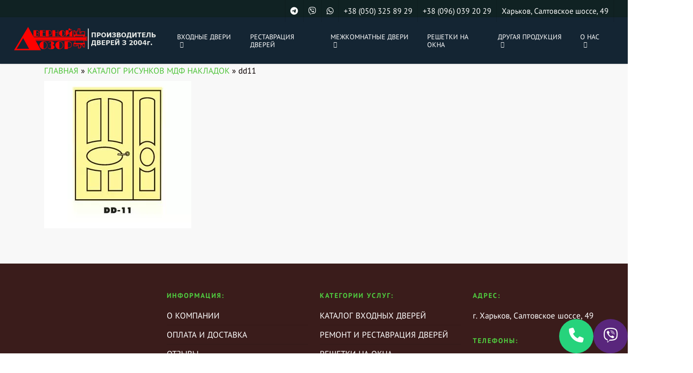

--- FILE ---
content_type: text/html; charset=UTF-8
request_url: https://dvernoy-dozor.com.ua/katalog-risunkov-mdf-nakladok/dd11/
body_size: 13297
content:
<!doctype html>
<html lang="ru-RU" class="no-js">
<head>
	<meta charset="UTF-8">
	<meta name="viewport" content="width=device-width, initial-scale=1, maximum-scale=1, user-scalable=0" /><link rel="shortcut icon" href="https://dvernoy-dozor.com.ua/wp-content/uploads/2018/06/favicon-1.ico" />			<style>								
					form#stickyelements-form input::-moz-placeholder{
						color: #4F4F4F;
					} 
					form#stickyelements-form input::-ms-input-placeholder{
						color: #4F4F4F					} 
					form#stickyelements-form input::-webkit-input-placeholder{
						color: #4F4F4F					}
					form#stickyelements-form input::placeholder{
						color: #4F4F4F					}
					form#stickyelements-form textarea::placeholder {
						color: #4F4F4F					}
					form#stickyelements-form textarea::-moz-placeholder {
						color: #4F4F4F					}
			</style>	
			<meta name='robots' content='index, follow, max-image-preview:large, max-snippet:-1, max-video-preview:-1' />

	<!-- This site is optimized with the Yoast SEO plugin v21.7 - https://yoast.com/wordpress/plugins/seo/ -->
	<title>dd11 - Дверной Дозор - Входные металлические двери Харьков</title>
	<link rel="canonical" href="https://dvernoy-dozor.com.ua/katalog-risunkov-mdf-nakladok/dd11/" />
	<meta property="og:locale" content="ru_RU" />
	<meta property="og:type" content="article" />
	<meta property="og:title" content="dd11 - Дверной Дозор - Входные металлические двери Харьков" />
	<meta property="og:url" content="https://dvernoy-dozor.com.ua/katalog-risunkov-mdf-nakladok/dd11/" />
	<meta property="og:site_name" content="Дверной Дозор - Входные металлические двери Харьков" />
	<meta property="article:modified_time" content="2017-02-19T12:44:43+00:00" />
	<meta property="og:image" content="https://dvernoy-dozor.com.ua/katalog-risunkov-mdf-nakladok/dd11" />
	<meta property="og:image:width" content="300" />
	<meta property="og:image:height" content="300" />
	<meta property="og:image:type" content="image/jpeg" />
	<meta name="twitter:card" content="summary_large_image" />
	<script type="application/ld+json" class="yoast-schema-graph">{"@context":"https://schema.org","@graph":[{"@type":"WebPage","@id":"https://dvernoy-dozor.com.ua/katalog-risunkov-mdf-nakladok/dd11/","url":"https://dvernoy-dozor.com.ua/katalog-risunkov-mdf-nakladok/dd11/","name":"dd11 - Дверной Дозор - Входные металлические двери Харьков","isPartOf":{"@id":"https://dvernoy-dozor.com.ua/#website"},"primaryImageOfPage":{"@id":"https://dvernoy-dozor.com.ua/katalog-risunkov-mdf-nakladok/dd11/#primaryimage"},"image":{"@id":"https://dvernoy-dozor.com.ua/katalog-risunkov-mdf-nakladok/dd11/#primaryimage"},"thumbnailUrl":"https://dvernoy-dozor.com.ua/wp-content/webpc-passthru.php?src=https://dvernoy-dozor.com.ua/wp-content/uploads/2017/02/dd11.jpg&amp;nocache=1","datePublished":"2017-02-19T12:44:37+00:00","dateModified":"2017-02-19T12:44:43+00:00","breadcrumb":{"@id":"https://dvernoy-dozor.com.ua/katalog-risunkov-mdf-nakladok/dd11/#breadcrumb"},"inLanguage":"ru-RU","potentialAction":[{"@type":"ReadAction","target":["https://dvernoy-dozor.com.ua/katalog-risunkov-mdf-nakladok/dd11/"]}]},{"@type":"ImageObject","inLanguage":"ru-RU","@id":"https://dvernoy-dozor.com.ua/katalog-risunkov-mdf-nakladok/dd11/#primaryimage","url":"https://dvernoy-dozor.com.ua/wp-content/webpc-passthru.php?src=https://dvernoy-dozor.com.ua/wp-content/uploads/2017/02/dd11.jpg&amp;nocache=1","contentUrl":"https://dvernoy-dozor.com.ua/wp-content/webpc-passthru.php?src=https://dvernoy-dozor.com.ua/wp-content/uploads/2017/02/dd11.jpg&amp;nocache=1","width":300,"height":300,"caption":"mdf-nаkladki_76"},{"@type":"BreadcrumbList","@id":"https://dvernoy-dozor.com.ua/katalog-risunkov-mdf-nakladok/dd11/#breadcrumb","itemListElement":[{"@type":"ListItem","position":1,"name":"ГЛАВНАЯ","item":"https://dvernoy-dozor.com.ua/"},{"@type":"ListItem","position":2,"name":"КАТАЛОГ РИСУНКОВ МДФ НАКЛАДОК","item":"https://dvernoy-dozor.com.ua/katalog-risunkov-mdf-nakladok/"},{"@type":"ListItem","position":3,"name":"dd11"}]},{"@type":"WebSite","@id":"https://dvernoy-dozor.com.ua/#website","url":"https://dvernoy-dozor.com.ua/","name":"Дверной Дозор - Входные металлические двери Харьков","description":"Производитель с 2004 года металлических входных дверей и межкомнатных МДФ дверей с установкой &quot;под ключ&quot;: двери для квартир, частных домов, подъездов, тамбуров. Вызов замерщика и доставка по Харькову - БЕСПЛАТНО! Реставрация металлических дверей: замена замков, панели МДФ, сварочные работы. Изготовление декоративных фальшкоробов для дверей из МДФ. Производство легких металлоконструкций: решетки на окна, ставни, заборы, ограждения, гаражные ворота, кованные калитки, мангалы, скамейки, лестницы,навесы  и др. Окна Veka .  ЦЕНА Производителя! Приглашаем Дилеров для совместной работы. Имеем свои производственные цеха.","potentialAction":[{"@type":"SearchAction","target":{"@type":"EntryPoint","urlTemplate":"https://dvernoy-dozor.com.ua/?s={search_term_string}"},"query-input":"required name=search_term_string"}],"inLanguage":"ru-RU"}]}</script>
	<!-- / Yoast SEO plugin. -->


<link rel='dns-prefetch' href='//fonts.googleapis.com' />
<link rel='dns-prefetch' href='//use.fontawesome.com' />
<link rel="alternate" type="application/rss+xml" title="Дверной Дозор - Входные металлические двери Харьков &raquo; Лента" href="https://dvernoy-dozor.com.ua/feed/" />
<link rel="alternate" type="application/rss+xml" title="Дверной Дозор - Входные металлические двери Харьков &raquo; Лента комментариев" href="https://dvernoy-dozor.com.ua/comments/feed/" />
<link rel="alternate" type="application/rss+xml" title="Дверной Дозор - Входные металлические двери Харьков &raquo; Лента комментариев к &laquo;dd11&raquo;" href="https://dvernoy-dozor.com.ua/katalog-risunkov-mdf-nakladok/dd11/feed/" />
<link rel="preload" href="https://use.fontawesome.com/releases/v6.4.2/css/all.css" as="style" media="all" onload="this.onload=null;this.rel='stylesheet'">
<link rel="stylesheet" href="https://use.fontawesome.com/releases/v6.4.2/css/all.css" media="all">
<noscript><link rel="stylesheet" href="https://use.fontawesome.com/releases/v6.4.2/css/all.css" media="all"></noscript>
<!--[if IE]><link rel="stylesheet" href="https://use.fontawesome.com/releases/v6.4.2/css/all.css" media="all"><![endif]-->
<link rel="preload" href="https://dvernoy-dozor.com.ua/wp-content/plugins/mystickyelements/css/font-awesome.min.css" as="style" media="all" onload="this.onload=null;this.rel='stylesheet'">
<link rel="stylesheet" href="https://dvernoy-dozor.com.ua/wp-content/plugins/mystickyelements/css/font-awesome.min.css" media="all">
<noscript><link rel="stylesheet" href="https://dvernoy-dozor.com.ua/wp-content/plugins/mystickyelements/css/font-awesome.min.css" media="all"></noscript>
<!--[if IE]><link rel="stylesheet" href="https://dvernoy-dozor.com.ua/wp-content/plugins/mystickyelements/css/font-awesome.min.css" media="all"><![endif]-->
<link rel="preload" href="https://use.fontawesome.com/releases/v6.4.2/css/v4-shims.css" as="style" media="all" onload="this.onload=null;this.rel='stylesheet'">
<link rel="stylesheet" href="https://use.fontawesome.com/releases/v6.4.2/css/v4-shims.css" media="all">
<noscript><link rel="stylesheet" href="https://use.fontawesome.com/releases/v6.4.2/css/v4-shims.css" media="all"></noscript>
<!--[if IE]><link rel="stylesheet" href="https://use.fontawesome.com/releases/v6.4.2/css/v4-shims.css" media="all"><![endif]-->
<style id='classic-theme-styles-inline-css' type='text/css'>
/*! This file is auto-generated */
.wp-block-button__link{color:#fff;background-color:#32373c;border-radius:9999px;box-shadow:none;text-decoration:none;padding:calc(.667em + 2px) calc(1.333em + 2px);font-size:1.125em}.wp-block-file__button{background:#32373c;color:#fff;text-decoration:none}
</style>
<style id='global-styles-inline-css' type='text/css'>
body{--wp--preset--color--black: #000000;--wp--preset--color--cyan-bluish-gray: #abb8c3;--wp--preset--color--white: #ffffff;--wp--preset--color--pale-pink: #f78da7;--wp--preset--color--vivid-red: #cf2e2e;--wp--preset--color--luminous-vivid-orange: #ff6900;--wp--preset--color--luminous-vivid-amber: #fcb900;--wp--preset--color--light-green-cyan: #7bdcb5;--wp--preset--color--vivid-green-cyan: #00d084;--wp--preset--color--pale-cyan-blue: #8ed1fc;--wp--preset--color--vivid-cyan-blue: #0693e3;--wp--preset--color--vivid-purple: #9b51e0;--wp--preset--gradient--vivid-cyan-blue-to-vivid-purple: linear-gradient(135deg,rgba(6,147,227,1) 0%,rgb(155,81,224) 100%);--wp--preset--gradient--light-green-cyan-to-vivid-green-cyan: linear-gradient(135deg,rgb(122,220,180) 0%,rgb(0,208,130) 100%);--wp--preset--gradient--luminous-vivid-amber-to-luminous-vivid-orange: linear-gradient(135deg,rgba(252,185,0,1) 0%,rgba(255,105,0,1) 100%);--wp--preset--gradient--luminous-vivid-orange-to-vivid-red: linear-gradient(135deg,rgba(255,105,0,1) 0%,rgb(207,46,46) 100%);--wp--preset--gradient--very-light-gray-to-cyan-bluish-gray: linear-gradient(135deg,rgb(238,238,238) 0%,rgb(169,184,195) 100%);--wp--preset--gradient--cool-to-warm-spectrum: linear-gradient(135deg,rgb(74,234,220) 0%,rgb(151,120,209) 20%,rgb(207,42,186) 40%,rgb(238,44,130) 60%,rgb(251,105,98) 80%,rgb(254,248,76) 100%);--wp--preset--gradient--blush-light-purple: linear-gradient(135deg,rgb(255,206,236) 0%,rgb(152,150,240) 100%);--wp--preset--gradient--blush-bordeaux: linear-gradient(135deg,rgb(254,205,165) 0%,rgb(254,45,45) 50%,rgb(107,0,62) 100%);--wp--preset--gradient--luminous-dusk: linear-gradient(135deg,rgb(255,203,112) 0%,rgb(199,81,192) 50%,rgb(65,88,208) 100%);--wp--preset--gradient--pale-ocean: linear-gradient(135deg,rgb(255,245,203) 0%,rgb(182,227,212) 50%,rgb(51,167,181) 100%);--wp--preset--gradient--electric-grass: linear-gradient(135deg,rgb(202,248,128) 0%,rgb(113,206,126) 100%);--wp--preset--gradient--midnight: linear-gradient(135deg,rgb(2,3,129) 0%,rgb(40,116,252) 100%);--wp--preset--font-size--small: 13px;--wp--preset--font-size--medium: 20px;--wp--preset--font-size--large: 36px;--wp--preset--font-size--x-large: 42px;--wp--preset--spacing--20: 0.44rem;--wp--preset--spacing--30: 0.67rem;--wp--preset--spacing--40: 1rem;--wp--preset--spacing--50: 1.5rem;--wp--preset--spacing--60: 2.25rem;--wp--preset--spacing--70: 3.38rem;--wp--preset--spacing--80: 5.06rem;--wp--preset--shadow--natural: 6px 6px 9px rgba(0, 0, 0, 0.2);--wp--preset--shadow--deep: 12px 12px 50px rgba(0, 0, 0, 0.4);--wp--preset--shadow--sharp: 6px 6px 0px rgba(0, 0, 0, 0.2);--wp--preset--shadow--outlined: 6px 6px 0px -3px rgba(255, 255, 255, 1), 6px 6px rgba(0, 0, 0, 1);--wp--preset--shadow--crisp: 6px 6px 0px rgba(0, 0, 0, 1);}:where(.is-layout-flex){gap: 0.5em;}:where(.is-layout-grid){gap: 0.5em;}body .is-layout-flow > .alignleft{float: left;margin-inline-start: 0;margin-inline-end: 2em;}body .is-layout-flow > .alignright{float: right;margin-inline-start: 2em;margin-inline-end: 0;}body .is-layout-flow > .aligncenter{margin-left: auto !important;margin-right: auto !important;}body .is-layout-constrained > .alignleft{float: left;margin-inline-start: 0;margin-inline-end: 2em;}body .is-layout-constrained > .alignright{float: right;margin-inline-start: 2em;margin-inline-end: 0;}body .is-layout-constrained > .aligncenter{margin-left: auto !important;margin-right: auto !important;}body .is-layout-constrained > :where(:not(.alignleft):not(.alignright):not(.alignfull)){max-width: var(--wp--style--global--content-size);margin-left: auto !important;margin-right: auto !important;}body .is-layout-constrained > .alignwide{max-width: var(--wp--style--global--wide-size);}body .is-layout-flex{display: flex;}body .is-layout-flex{flex-wrap: wrap;align-items: center;}body .is-layout-flex > *{margin: 0;}body .is-layout-grid{display: grid;}body .is-layout-grid > *{margin: 0;}:where(.wp-block-columns.is-layout-flex){gap: 2em;}:where(.wp-block-columns.is-layout-grid){gap: 2em;}:where(.wp-block-post-template.is-layout-flex){gap: 1.25em;}:where(.wp-block-post-template.is-layout-grid){gap: 1.25em;}.has-black-color{color: var(--wp--preset--color--black) !important;}.has-cyan-bluish-gray-color{color: var(--wp--preset--color--cyan-bluish-gray) !important;}.has-white-color{color: var(--wp--preset--color--white) !important;}.has-pale-pink-color{color: var(--wp--preset--color--pale-pink) !important;}.has-vivid-red-color{color: var(--wp--preset--color--vivid-red) !important;}.has-luminous-vivid-orange-color{color: var(--wp--preset--color--luminous-vivid-orange) !important;}.has-luminous-vivid-amber-color{color: var(--wp--preset--color--luminous-vivid-amber) !important;}.has-light-green-cyan-color{color: var(--wp--preset--color--light-green-cyan) !important;}.has-vivid-green-cyan-color{color: var(--wp--preset--color--vivid-green-cyan) !important;}.has-pale-cyan-blue-color{color: var(--wp--preset--color--pale-cyan-blue) !important;}.has-vivid-cyan-blue-color{color: var(--wp--preset--color--vivid-cyan-blue) !important;}.has-vivid-purple-color{color: var(--wp--preset--color--vivid-purple) !important;}.has-black-background-color{background-color: var(--wp--preset--color--black) !important;}.has-cyan-bluish-gray-background-color{background-color: var(--wp--preset--color--cyan-bluish-gray) !important;}.has-white-background-color{background-color: var(--wp--preset--color--white) !important;}.has-pale-pink-background-color{background-color: var(--wp--preset--color--pale-pink) !important;}.has-vivid-red-background-color{background-color: var(--wp--preset--color--vivid-red) !important;}.has-luminous-vivid-orange-background-color{background-color: var(--wp--preset--color--luminous-vivid-orange) !important;}.has-luminous-vivid-amber-background-color{background-color: var(--wp--preset--color--luminous-vivid-amber) !important;}.has-light-green-cyan-background-color{background-color: var(--wp--preset--color--light-green-cyan) !important;}.has-vivid-green-cyan-background-color{background-color: var(--wp--preset--color--vivid-green-cyan) !important;}.has-pale-cyan-blue-background-color{background-color: var(--wp--preset--color--pale-cyan-blue) !important;}.has-vivid-cyan-blue-background-color{background-color: var(--wp--preset--color--vivid-cyan-blue) !important;}.has-vivid-purple-background-color{background-color: var(--wp--preset--color--vivid-purple) !important;}.has-black-border-color{border-color: var(--wp--preset--color--black) !important;}.has-cyan-bluish-gray-border-color{border-color: var(--wp--preset--color--cyan-bluish-gray) !important;}.has-white-border-color{border-color: var(--wp--preset--color--white) !important;}.has-pale-pink-border-color{border-color: var(--wp--preset--color--pale-pink) !important;}.has-vivid-red-border-color{border-color: var(--wp--preset--color--vivid-red) !important;}.has-luminous-vivid-orange-border-color{border-color: var(--wp--preset--color--luminous-vivid-orange) !important;}.has-luminous-vivid-amber-border-color{border-color: var(--wp--preset--color--luminous-vivid-amber) !important;}.has-light-green-cyan-border-color{border-color: var(--wp--preset--color--light-green-cyan) !important;}.has-vivid-green-cyan-border-color{border-color: var(--wp--preset--color--vivid-green-cyan) !important;}.has-pale-cyan-blue-border-color{border-color: var(--wp--preset--color--pale-cyan-blue) !important;}.has-vivid-cyan-blue-border-color{border-color: var(--wp--preset--color--vivid-cyan-blue) !important;}.has-vivid-purple-border-color{border-color: var(--wp--preset--color--vivid-purple) !important;}.has-vivid-cyan-blue-to-vivid-purple-gradient-background{background: var(--wp--preset--gradient--vivid-cyan-blue-to-vivid-purple) !important;}.has-light-green-cyan-to-vivid-green-cyan-gradient-background{background: var(--wp--preset--gradient--light-green-cyan-to-vivid-green-cyan) !important;}.has-luminous-vivid-amber-to-luminous-vivid-orange-gradient-background{background: var(--wp--preset--gradient--luminous-vivid-amber-to-luminous-vivid-orange) !important;}.has-luminous-vivid-orange-to-vivid-red-gradient-background{background: var(--wp--preset--gradient--luminous-vivid-orange-to-vivid-red) !important;}.has-very-light-gray-to-cyan-bluish-gray-gradient-background{background: var(--wp--preset--gradient--very-light-gray-to-cyan-bluish-gray) !important;}.has-cool-to-warm-spectrum-gradient-background{background: var(--wp--preset--gradient--cool-to-warm-spectrum) !important;}.has-blush-light-purple-gradient-background{background: var(--wp--preset--gradient--blush-light-purple) !important;}.has-blush-bordeaux-gradient-background{background: var(--wp--preset--gradient--blush-bordeaux) !important;}.has-luminous-dusk-gradient-background{background: var(--wp--preset--gradient--luminous-dusk) !important;}.has-pale-ocean-gradient-background{background: var(--wp--preset--gradient--pale-ocean) !important;}.has-electric-grass-gradient-background{background: var(--wp--preset--gradient--electric-grass) !important;}.has-midnight-gradient-background{background: var(--wp--preset--gradient--midnight) !important;}.has-small-font-size{font-size: var(--wp--preset--font-size--small) !important;}.has-medium-font-size{font-size: var(--wp--preset--font-size--medium) !important;}.has-large-font-size{font-size: var(--wp--preset--font-size--large) !important;}.has-x-large-font-size{font-size: var(--wp--preset--font-size--x-large) !important;}
.wp-block-navigation a:where(:not(.wp-element-button)){color: inherit;}
:where(.wp-block-post-template.is-layout-flex){gap: 1.25em;}:where(.wp-block-post-template.is-layout-grid){gap: 1.25em;}
:where(.wp-block-columns.is-layout-flex){gap: 2em;}:where(.wp-block-columns.is-layout-grid){gap: 2em;}
.wp-block-pullquote{font-size: 1.5em;line-height: 1.6;}
</style>
<link rel='stylesheet' id='wpo_min-header-0-css' href='https://dvernoy-dozor.com.ua/wp-content/cache/wpo-minify/1703572758/assets/wpo-minify-header-1451c784.min.css' type='text/css' media='all' />
<script type="text/javascript" id="wpo_min-header-0-js-extra">
/* <![CDATA[ */
var ajaxurl = "https:\/\/dvernoy-dozor.com.ua\/wp-admin\/admin-ajax.php";
/* ]]> */
</script>
<script type="text/javascript" src="https://dvernoy-dozor.com.ua/wp-content/cache/wpo-minify/1703572758/assets/wpo-minify-header-jquery-core3.7.1.min.js" id="wpo_min-header-0-js"></script>
<script type="text/javascript" src="https://dvernoy-dozor.com.ua/wp-content/cache/wpo-minify/1703572758/assets/wpo-minify-header-jquery-migrate3.4.1.min.js" id="wpo_min-header-1-js"></script>
<script type="text/javascript" src="https://dvernoy-dozor.com.ua/wp-content/cache/wpo-minify/1703572758/assets/wpo-minify-header-jquerynjt_google_rv_slick3.7.1.min.js" id="wpo_min-header-2-js"></script>
<script type="text/javascript" src="https://dvernoy-dozor.com.ua/wp-content/cache/wpo-minify/1703572758/assets/wpo-minify-header-jquerynjt_google_rv3.7.1.min.js" id="wpo_min-header-3-js"></script>
<script></script><link rel="https://api.w.org/" href="https://dvernoy-dozor.com.ua/wp-json/" /><link rel="alternate" type="application/json" href="https://dvernoy-dozor.com.ua/wp-json/wp/v2/media/4527" /><link rel="EditURI" type="application/rsd+xml" title="RSD" href="https://dvernoy-dozor.com.ua/xmlrpc.php?rsd" />

<link rel='shortlink' href='https://dvernoy-dozor.com.ua/?p=4527' />
<link rel="alternate" type="application/json+oembed" href="https://dvernoy-dozor.com.ua/wp-json/oembed/1.0/embed?url=https%3A%2F%2Fdvernoy-dozor.com.ua%2Fkatalog-risunkov-mdf-nakladok%2Fdd11%2F" />
<link rel="alternate" type="text/xml+oembed" href="https://dvernoy-dozor.com.ua/wp-json/oembed/1.0/embed?url=https%3A%2F%2Fdvernoy-dozor.com.ua%2Fkatalog-risunkov-mdf-nakladok%2Fdd11%2F&#038;format=xml" />

		<!-- GA Google Analytics @ https://m0n.co/ga -->
		<script async src="https://www.googletagmanager.com/gtag/js?id=UA-123736554-1"></script>
		<script>
			window.dataLayer = window.dataLayer || [];
			function gtag(){dataLayer.push(arguments);}
			gtag('js', new Date());
			gtag('config', 'UA-123736554-1');
		</script>

	<!-- Markup (JSON-LD) structured in schema.org ver.4.8.1 START -->
<script type="application/ld+json">
{
    "@context": "https://schema.org",
    "@type": "LocalBusiness",
    "name": "Дверной Дозор - Двери и Металлоконструкции",
    "image": "https://dvernoy-dozor.com.ua/wp-content/webpc-passthru.php?src=https://dvernoy-dozor.com.ua/wp-content/uploads/2019/01/Logotip-dvernoy-dozor.png&amp;nocache=1",
    "url": "https://dvernoy-dozor.com.ua/",
    "telephone": "+380503258929",
    "address": {
        "@type": "PostalAddress",
        "streetAddress": "Салтовское шоссе,49",
        "addressLocality": "Харьков",
        "postalCode": "61010",
        "addressCountry": "Украина"
    },
    "geo": {
        "@type": "GeoCoordinates",
        "latitude": "49.989922",
        "longitude": "36.298608"
    },
    "openingHours": [
        "Mo-Fr 10:00-18:00",
        "Sa 10:00-16:00"
    ],
    "priceRange": "5400-22800"
}
</script>
<script type="application/ld+json">
{
    "@context": "https://schema.org",
    "@type": "Article",
    "mainEntityOfPage": {
        "@type": "WebPage",
        "@id": "https://dvernoy-dozor.com.ua/katalog-risunkov-mdf-nakladok/dd11/"
    },
    "headline": "dd11",
    "datePublished": "2017-02-19T12:44:37+0000",
    "dateModified": "2017-02-19T12:44:43+0000",
    "author": {
        "@type": "Person",
        "name": "Дверной Дозор"
    },
    "description": "",
    "image": {
        "@type": "ImageObject",
        "url": "https://dvernoy-dozor.com.ua/wp-content/webpc-passthru.php?src=https://dvernoy-dozor.com.ua/wp-content/uploads/2020/02/vhodnye-dveri-dozor2-e1582132726982.jpg&amp;nocache=1",
        "width": 1120,
        "height": 816
    },
    "publisher": {
        "@type": "Organization",
        "name": "Дверной Дозор - Двери и Металлоконструкции",
        "logo": {
            "@type": "ImageObject",
            "url": "https://dvernoy-dozor.com.ua/wp-content/webpc-passthru.php?src=https://dvernoy-dozor.com.ua/wp-content/uploads/2019/01/Logotip-dvernoy-dozor.png&amp;nocache=1",
            "width": 233,
            "height": 40
        }
    }
}
</script>
<!-- Markup (JSON-LD) structured in schema.org END -->
<script type="text/javascript"> var root = document.getElementsByTagName( "html" )[0]; root.setAttribute( "class", "js" ); </script>
<style class='cf7-style' media='screen' type='text/css'>
body .cf7-style.cf7-style-9228 label {font-weight: 600;}body .cf7-style.cf7-style-9228 input[type='submit'] {background-color: #51c43c;border-bottom-left-radius: 5px;border-bottom-right-radius: 5px;border-top-left-radius: 5px;border-top-right-radius: 5px;color: #ffffff;font-size: 20px;padding-bottom: 15px;padding-left: 15px;padding-right: 15px;padding-top: 15px;width: 100%;}body .cf7-style.cf7-style-3109 {background-color: #f7f7f7;background-position: center center;background-repeat: no-repeat;height: 450px;width: 400px;}body .cf7-style.cf7-style-3109 label {font-size: 14px;}body .cf7-style.cf7-style-3109 p {font-size: 16px;}body .cf7-style.cf7-style-3109 input[type='submit'] {background-color: #84ce40;box-sizing: content-box;display: inline-block;float: inherit;font-size: 22px;height: 70px;width: 100%;}body .cf7-style.cf7-style-3109 textarea {font-size: 16px;}body .cf7-style.cf7-style-3109 input[type='submit']:hover {background-color: #64c63d;}
</style>
<meta name="generator" content="Powered by WPBakery Page Builder - drag and drop page builder for WordPress."/>
<noscript><style> .wpb_animate_when_almost_visible { opacity: 1; }</style></noscript></head><body class="attachment attachment-template-default attachmentid-4527 attachment-jpeg nectar-auto-lightbox original wpb-js-composer js-comp-ver-7.1 vc_responsive" data-footer-reveal="false" data-footer-reveal-shadow="none" data-header-format="default" data-body-border="off" data-boxed-style="" data-header-breakpoint="1000" data-dropdown-style="minimal" data-cae="linear" data-cad="650" data-megamenu-width="contained" data-aie="none" data-ls="magnific" data-apte="standard" data-hhun="1" data-fancy-form-rcs="default" data-form-style="default" data-form-submit="default" data-is="minimal" data-button-style="default" data-user-account-button="false" data-flex-cols="true" data-col-gap="default" data-header-inherit-rc="false" data-header-search="false" data-animated-anchors="true" data-ajax-transitions="false" data-full-width-header="true" data-slide-out-widget-area="true" data-slide-out-widget-area-style="fullscreen-alt" data-user-set-ocm="off" data-loading-animation="none" data-bg-header="false" data-responsive="1" data-ext-responsive="true" data-ext-padding="90" data-header-resize="0" data-header-color="custom" data-transparent-header="false" data-cart="false" data-remove-m-parallax="" data-remove-m-video-bgs="" data-m-animate="0" data-force-header-trans-color="light" data-smooth-scrolling="0" data-permanent-transparent="false" >
	
	<script type="text/javascript">
	 (function(window, document) {

		 if(navigator.userAgent.match(/(Android|iPod|iPhone|iPad|BlackBerry|IEMobile|Opera Mini)/)) {
			 document.body.className += " using-mobile-browser mobile ";
		 }
		 if(navigator.userAgent.match(/Mac/) && navigator.maxTouchPoints && navigator.maxTouchPoints > 2) {
			document.body.className += " using-ios-device ";
		}

		 if( !("ontouchstart" in window) ) {

			 var body = document.querySelector("body");
			 var winW = window.innerWidth;
			 var bodyW = body.clientWidth;

			 if (winW > bodyW + 4) {
				 body.setAttribute("style", "--scroll-bar-w: " + (winW - bodyW - 4) + "px");
			 } else {
				 body.setAttribute("style", "--scroll-bar-w: 0px");
			 }
		 }

	 })(window, document);
   </script><a href="#ajax-content-wrap" class="nectar-skip-to-content">Skip to main content</a>	
	<div id="header-space" data-secondary-header-display="full" data-header-mobile-fixed='1'></div> 
	
		<div id="header-outer" data-has-menu="true" data-has-buttons="no" data-header-button_style="default" data-using-pr-menu="false" data-mobile-fixed="1" data-ptnm="false" data-lhe="default" data-user-set-bg="#142533" data-format="default" data-permanent-transparent="false" data-megamenu-rt="0" data-remove-fixed="1" data-header-resize="0" data-cart="false" data-transparency-option="0" data-box-shadow="small" data-shrink-num="6" data-using-secondary="1" data-using-logo="1" data-logo-height="55" data-m-logo-height="40" data-padding="20" data-full-width="true" data-condense="false" >
			
	<div id="header-secondary-outer" class="default" data-mobile="display_full" data-remove-fixed="1" data-lhe="default" data-secondary-text="false" data-full-width="true" data-mobile-fixed="1" data-permanent-transparent="false" >
		<div class="container">
			<nav>
									<ul class="sf-menu">
						<li id="menu-item-19998" class="menu-item menu-item-type-custom menu-item-object-custom nectar-regular-menu-item menu-item-19998"><a href="https://t.me/DozorKharkiv" data-wpel-link="external" target="_blank" rel="nofollow external noreferrer"><span class="menu-title-text"><i class="fa-brands fa-telegram"></i></span></a></li>
<li id="menu-item-19997" class="menu-item menu-item-type-custom menu-item-object-custom nectar-regular-menu-item menu-item-19997"><a href="https://msngr.link/vi/380503258929" data-wpel-link="external" target="_blank" rel="nofollow external noreferrer"><span class="menu-title-text"><i class="fa-brands fa-viber"></i></span></a></li>
<li id="menu-item-19999" class="menu-item menu-item-type-custom menu-item-object-custom nectar-regular-menu-item menu-item-19999"><a href="https://wa.me/380503258929" data-wpel-link="external" target="_blank" rel="nofollow external noreferrer"><span class="menu-title-text"><i class="fa-brands fa-whatsapp"></i></span></a></li>
<li id="menu-item-18411" class="menu-item menu-item-type-custom menu-item-object-custom nectar-regular-menu-item menu-item-18411"><a href="tel:%20+380503258929" data-wpel-link="internal"><span class="menu-title-text">+38 (050) 325 89 29</span></a></li>
<li id="menu-item-16637" class="menu-item menu-item-type-custom menu-item-object-custom nectar-regular-menu-item menu-item-16637"><a href="tel:%20+380960392029" data-wpel-link="internal"><span class="menu-title-text">+38 (096) 039 20 29</span></a></li>
<li id="menu-item-16634" class="menu-item menu-item-type-custom menu-item-object-custom nectar-regular-menu-item menu-item-16634"><a><span class="menu-title-text">Харьков, Салтовское шоссе, 49</span></a></li>
					</ul>
									
			</nav>
		</div>
	</div>
	

<div id="search-outer" class="nectar">
	<div id="search">
		<div class="container">
			 <div id="search-box">
				 <div class="inner-wrap">
					 <div class="col span_12">
						  <form role="search" action="https://dvernoy-dozor.com.ua/" method="GET">
															<input type="text" name="s"  value="Start Typing..." aria-label="Search" data-placeholder="Start Typing..." />
							
						
												</form>
					</div><!--/span_12-->
				</div><!--/inner-wrap-->
			 </div><!--/search-box-->
			 <div id="close"><a href="#"><span class="screen-reader-text">Close Search</span>
				<span class="icon-salient-x" aria-hidden="true"></span>				 </a></div>
		 </div><!--/container-->
	</div><!--/search-->
</div><!--/search-outer-->

<header id="top">
	<div class="container">
		<div class="row">
			<div class="col span_3">
								<a id="logo" href="https://dvernoy-dozor.com.ua" data-supplied-ml-starting-dark="false" data-supplied-ml-starting="false" data-supplied-ml="false" data-wpel-link="internal">
					<img class="stnd skip-lazy default-logo dark-version" width="553" height="102" alt="Дверной Дозор - Входные металлические двери Харьков" src="https://dvernoy-dozor.com.ua/wp-content/webpc-passthru.php?src=https://dvernoy-dozor.com.ua/wp-content/uploads/2023/11/logo-66.png&amp;nocache=1" srcset="https://dvernoy-dozor.com.ua/wp-content/webpc-passthru.php?src=https://dvernoy-dozor.com.ua/wp-content/uploads/2023/11/logo-66.png&amp;nocache=1 1x, https://dvernoy-dozor.com.ua/wp-content/webpc-passthru.php?src=https://dvernoy-dozor.com.ua/wp-content/uploads/2023/11/logo-66.png&amp;nocache=1 2x" /><img class="starting-logo skip-lazy default-logo" width="610" height="651" alt="Дверной Дозор - Входные металлические двери Харьков" src="https://dvernoy-dozor.com.ua/wp-content/webpc-passthru.php?src=http://themenectar.com/demo/salient-frostwave/wp-content/uploads/2014/10/salient-logo.png&amp;nocache=1" srcset="https://dvernoy-dozor.com.ua/wp-content/webpc-passthru.php?src=https://themenectar.com/demo/salient-frostwave/wp-content/uploads/2014/10/salient-logo.png&amp;nocache=1 1x, https://dvernoy-dozor.com.ua/wp-content/webpc-passthru.php?src=https://themenectar.com/demo/salient-frostwave/wp-content/uploads/2013/03/salient-logo-retina.png&amp;nocache=1 2x" />				</a>
							</div><!--/span_3-->

			<div class="col span_9 col_last">
									<div class="nectar-mobile-only mobile-header"><div class="inner"></div></div>
													 <div class="slide-out-widget-area-toggle mobile-icon fullscreen-alt" data-custom-color="false" data-icon-animation="simple-transform">
						<div> <a href="#sidewidgetarea" role="button" aria-label="Navigation Menu" aria-expanded="false" class="closed">
							<div><h3 style="float: right; color: white; margin-left: 30px;">МЕНЮ</h3></div>
							<span class="screen-reader-text">Menu</span><span aria-hidden="true"> <i class="lines-button x2"> <i class="lines"></i> </i> </span>
						</a></div>
					</div>
				
									<nav>
													<ul class="sf-menu">
								<li id="menu-item-7131" class="menu-item menu-item-type-custom menu-item-object-custom menu-item-has-children nectar-regular-menu-item sf-with-ul menu-item-7131"><a><span class="menu-title-text">ВХОДНЫЕ ДВЕРИ</span><span class="sf-sub-indicator"><i class="fa fa-angle-down icon-in-menu" aria-hidden="true"></i></span></a>
<ul class="sub-menu">
	<li id="menu-item-12650" class="menu-item menu-item-type-post_type menu-item-object-page nectar-regular-menu-item menu-item-12650"><a href="https://dvernoy-dozor.com.ua/vhodnye_dveri_v_kvartiru/" data-wpel-link="internal"><span class="menu-title-text">ДЛЯ КВАРТИРЫ</span></a></li>
	<li id="menu-item-12649" class="menu-item menu-item-type-post_type menu-item-object-page nectar-regular-menu-item menu-item-12649"><a href="https://dvernoy-dozor.com.ua/vhodnye_dveri_v_dom/" data-wpel-link="internal"><span class="menu-title-text">ДЛЯ ЧАСТНОГО ДОМА</span></a></li>
	<li id="menu-item-16625" class="menu-item menu-item-type-post_type menu-item-object-page nectar-regular-menu-item menu-item-16625"><a href="https://dvernoy-dozor.com.ua/dveri-v-tambur/" data-wpel-link="internal"><span class="menu-title-text">В ТАМБУР</span></a></li>
	<li id="menu-item-9282" class="menu-item menu-item-type-post_type menu-item-object-page nectar-regular-menu-item menu-item-9282"><a href="https://dvernoy-dozor.com.ua/reshetchatye-dveri/" data-wpel-link="internal"><span class="menu-title-text">РЕШЕТЧАТЫЕ ДВЕРИ</span></a></li>
	<li id="menu-item-7224" class="menu-item menu-item-type-post_type menu-item-object-page nectar-regular-menu-item menu-item-7224"><a href="https://dvernoy-dozor.com.ua/nestandartnye_vhodnye_dveri/" data-wpel-link="internal"><span class="menu-title-text">НЕСТАНДАРТНЫЕ ВХОДНЫЕ ДВЕРИ</span></a></li>
</ul>
</li>
<li id="menu-item-16571" class="menu-item menu-item-type-post_type menu-item-object-page nectar-regular-menu-item menu-item-16571"><a href="https://dvernoy-dozor.com.ua/restavracija_metallicheskih_dverej/" data-wpel-link="internal"><span class="menu-title-text">РЕСТАВРАЦИЯ ДВЕРЕЙ</span></a></li>
<li id="menu-item-16572" class="menu-item menu-item-type-post_type menu-item-object-page menu-item-has-children nectar-regular-menu-item sf-with-ul menu-item-16572"><a href="https://dvernoy-dozor.com.ua/mezhkomnatnye-dveri-vybor/" data-wpel-link="internal"><span class="menu-title-text">МЕЖКОМНАТНЫЕ ДВЕРИ</span><span class="sf-sub-indicator"><i class="fa fa-angle-down icon-in-menu" aria-hidden="true"></i></span></a>
<ul class="sub-menu">
	<li id="menu-item-16719" class="menu-item menu-item-type-post_type menu-item-object-page nectar-regular-menu-item menu-item-16719"><a href="https://dvernoy-dozor.com.ua/mezhkomnatnye_dveri/" data-wpel-link="internal"><span class="menu-title-text">МЕЖКОМНАТНЫЕ ДВЕРИ ПОД ЗАКАЗ</span></a></li>
	<li id="menu-item-18860" class="menu-item menu-item-type-custom menu-item-object-custom nectar-regular-menu-item menu-item-18860"><a href="https://dvernoy-dozor.com.ua/mezhkomnatnye_dveri-questdoors/" data-wpel-link="internal"><span class="menu-title-text">ГОТОВЫЕ МЕЖКОМНАТНЫЕ ДВЕРИ</span></a></li>
</ul>
</li>
<li id="menu-item-16570" class="menu-item menu-item-type-post_type menu-item-object-page nectar-regular-menu-item menu-item-16570"><a href="https://dvernoy-dozor.com.ua/reshetki_na_okna/" data-wpel-link="internal"><span class="menu-title-text">РЕШЕТКИ НА ОКНА</span></a></li>
<li id="menu-item-7225" class="menu-item menu-item-type-custom menu-item-object-custom menu-item-has-children nectar-regular-menu-item sf-with-ul menu-item-7225"><a><span class="menu-title-text">ДРУГАЯ ПРОДУКЦИЯ</span><span class="sf-sub-indicator"><i class="fa fa-angle-down icon-in-menu" aria-hidden="true"></i></span></a>
<ul class="sub-menu">
	<li id="menu-item-14756" class="menu-item menu-item-type-post_type menu-item-object-page nectar-regular-menu-item menu-item-14756"><a href="https://dvernoy-dozor.com.ua/otdelka_otkosov/" data-wpel-link="internal"><span class="menu-title-text">ОТДЕЛКА ОТКОСОВ МДФ</span></a></li>
	<li id="menu-item-7206" class="menu-item menu-item-type-post_type menu-item-object-page nectar-regular-menu-item menu-item-7206"><a href="https://dvernoy-dozor.com.ua/mdf_nakladki/" data-wpel-link="internal"><span class="menu-title-text">МДФ-НАКЛАДКИ</span></a></li>
	<li id="menu-item-7706" class="menu-item menu-item-type-post_type menu-item-object-page nectar-regular-menu-item menu-item-7706"><a href="https://dvernoy-dozor.com.ua/patina-i-risunki-3d/" data-wpel-link="internal"><span class="menu-title-text">ПАТИНА И РИСУНКИ 3D</span></a></li>
	<li id="menu-item-16790" class="menu-item menu-item-type-post_type menu-item-object-page nectar-regular-menu-item menu-item-16790"><a href="https://dvernoy-dozor.com.ua/fanera/" data-wpel-link="internal"><span class="menu-title-text">ФАНЕРА</span></a></li>
	<li id="menu-item-16586" class="menu-item menu-item-type-post_type menu-item-object-page nectar-regular-menu-item menu-item-16586"><a href="https://dvernoy-dozor.com.ua/zabory-ograzhdenija-i-kalitki/" data-wpel-link="internal"><span class="menu-title-text">ЗАБОРЫ И ОГРАЖДЕНИЯ</span></a></li>
	<li id="menu-item-7230" class="menu-item menu-item-type-post_type menu-item-object-page nectar-regular-menu-item menu-item-7230"><a href="https://dvernoy-dozor.com.ua/metalloplastikovye-okna/" data-wpel-link="internal"><span class="menu-title-text">ОКНА</span></a></li>
	<li id="menu-item-16587" class="menu-item menu-item-type-post_type menu-item-object-page nectar-regular-menu-item menu-item-16587"><a href="https://dvernoy-dozor.com.ua/stavni_na_okna/" data-wpel-link="internal"><span class="menu-title-text">СТАВНИ НА ОКНА</span></a></li>
	<li id="menu-item-7228" class="menu-item menu-item-type-post_type menu-item-object-page nectar-regular-menu-item menu-item-7228"><a href="https://dvernoy-dozor.com.ua/lestnicy_i_ograzhdenija/" data-wpel-link="internal"><span class="menu-title-text">ЛЕСТНИЦЫ И ОГРАЖДЕНИЯ</span></a></li>
	<li id="menu-item-7209" class="menu-item menu-item-type-custom menu-item-object-custom nectar-regular-menu-item menu-item-7209"><a href="/zamki/" data-wpel-link="internal"><span class="menu-title-text">ФУРНИТУРА</span></a></li>
	<li id="menu-item-8248" class="menu-item menu-item-type-post_type menu-item-object-page nectar-regular-menu-item menu-item-8248"><a href="https://dvernoy-dozor.com.ua/kraska/" data-wpel-link="internal"><span class="menu-title-text">КРАСКА</span></a></li>
</ul>
</li>
<li id="menu-item-19140" class="menu-item menu-item-type-post_type menu-item-object-page menu-item-has-children nectar-regular-menu-item sf-with-ul menu-item-19140"><a href="https://dvernoy-dozor.com.ua/o-kompanii/" data-wpel-link="internal"><span class="menu-title-text">О НАС</span><span class="sf-sub-indicator"><i class="fa fa-angle-down icon-in-menu" aria-hidden="true"></i></span></a>
<ul class="sub-menu">
	<li id="menu-item-19141" class="menu-item menu-item-type-post_type menu-item-object-page nectar-regular-menu-item menu-item-19141"><a href="https://dvernoy-dozor.com.ua/o-kompanii/" data-wpel-link="internal"><span class="menu-title-text">О КОМПАНИИ</span></a></li>
	<li id="menu-item-19142" class="menu-item menu-item-type-post_type menu-item-object-page nectar-regular-menu-item menu-item-19142"><a href="https://dvernoy-dozor.com.ua/otzyvy/" data-wpel-link="internal"><span class="menu-title-text">ОТЗЫВЫ</span></a></li>
	<li id="menu-item-19143" class="menu-item menu-item-type-post_type menu-item-object-page nectar-regular-menu-item menu-item-19143"><a href="https://dvernoy-dozor.com.ua/fotogalerei/" data-wpel-link="internal"><span class="menu-title-text">ФОТО НАШИХ РАБОТ</span></a></li>
	<li id="menu-item-19144" class="menu-item menu-item-type-post_type menu-item-object-page nectar-regular-menu-item menu-item-19144"><a href="https://dvernoy-dozor.com.ua/kontakty/" data-wpel-link="internal"><span class="menu-title-text">КОНТАКТЫ</span></a></li>
</ul>
</li>
							</ul>
													<ul class="buttons sf-menu" data-user-set-ocm="off">

								
							</ul>
						
					</nav>

					
				</div><!--/span_9-->

				
			</div><!--/row-->
					</div><!--/container-->
	</header>		
	</div>
		<div id="ajax-content-wrap">
<div class="container-wrap">
	<div class="container main-content" role="main">
		<div class="row">
			<p id="breadcrumbs" class="yoast"><span><span><a href="https://dvernoy-dozor.com.ua/" data-wpel-link="internal">ГЛАВНАЯ</a></span> » <span><a href="https://dvernoy-dozor.com.ua/katalog-risunkov-mdf-nakladok/" data-wpel-link="internal">КАТАЛОГ РИСУНКОВ МДФ НАКЛАДОК</a></span> » <span class="breadcrumb_last" aria-current="page">dd11</span></span></p><p class="attachment"><a href="https://dvernoy-dozor.com.ua/wp-content/webpc-passthru.php?src=https://dvernoy-dozor.com.ua/wp-content/uploads/2017/02/dd11.jpg&amp;nocache=1" rel="prettyPhoto[gallery-fn4Z]" data-wpel-link="internal"><img fetchpriority="high" decoding="async" width="300" height="300" src="//dvernoy-dozor.com.ua/wp-content/plugins/a3-lazy-load/assets/images/lazy_placeholder.gif" data-lazy-type="image" data-src="https://dvernoy-dozor.com.ua/wp-content/webpc-passthru.php?src=https://dvernoy-dozor.com.ua/wp-content/uploads/2017/02/dd11.jpg&amp;nocache=1" class="lazy lazy-hidden attachment-medium size-medium" alt="mdf-nаkladki_76" srcset="" data-srcset="https://dvernoy-dozor.com.ua/wp-content/webpc-passthru.php?src=https://dvernoy-dozor.com.ua/wp-content/uploads/2017/02/dd11.jpg&amp;nocache=1 300w, https://dvernoy-dozor.com.ua/wp-content/webpc-passthru.php?src=https://dvernoy-dozor.com.ua/wp-content/uploads/2017/02/dd11-150x150.jpg&amp;nocache=1 150w, https://dvernoy-dozor.com.ua/wp-content/webpc-passthru.php?src=https://dvernoy-dozor.com.ua/wp-content/uploads/2017/02/dd11-50x50.jpg&amp;nocache=1 50w, https://dvernoy-dozor.com.ua/wp-content/webpc-passthru.php?src=https://dvernoy-dozor.com.ua/wp-content/uploads/2017/02/dd11-100x100.jpg&amp;nocache=1 100w" sizes="(max-width: 300px) 100vw, 300px" /><noscript><img fetchpriority="high" decoding="async" width="300" height="300" src="https://dvernoy-dozor.com.ua/wp-content/webpc-passthru.php?src=https://dvernoy-dozor.com.ua/wp-content/uploads/2017/02/dd11.jpg&amp;nocache=1" class="attachment-medium size-medium" alt="mdf-nаkladki_76" srcset="https://dvernoy-dozor.com.ua/wp-content/webpc-passthru.php?src=https://dvernoy-dozor.com.ua/wp-content/uploads/2017/02/dd11.jpg&amp;nocache=1 300w, https://dvernoy-dozor.com.ua/wp-content/webpc-passthru.php?src=https://dvernoy-dozor.com.ua/wp-content/uploads/2017/02/dd11-150x150.jpg&amp;nocache=1 150w, https://dvernoy-dozor.com.ua/wp-content/webpc-passthru.php?src=https://dvernoy-dozor.com.ua/wp-content/uploads/2017/02/dd11-50x50.jpg&amp;nocache=1 50w, https://dvernoy-dozor.com.ua/wp-content/webpc-passthru.php?src=https://dvernoy-dozor.com.ua/wp-content/uploads/2017/02/dd11-100x100.jpg&amp;nocache=1 100w" sizes="(max-width: 300px) 100vw, 300px" /></noscript></a></p>
		</div>
	</div>
	</div>

<div id="footer-outer" data-midnight="light" data-cols="4" data-custom-color="true" data-disable-copyright="false" data-matching-section-color="false" data-copyright-line="false" data-using-bg-img="false" data-bg-img-overlay="0.8" data-full-width="1" data-using-widget-area="true" data-link-hover="default">
	
		
	<div id="footer-widgets" data-has-widgets="true" data-cols="4">
		
		<div class="container">
			
						
			<div class="row">
				
								
				<div class="col span_3">
					<div id="media_image-2" class="widget widget_media_image"><img width="233" height="40" src="//dvernoy-dozor.com.ua/wp-content/plugins/a3-lazy-load/assets/images/lazy_placeholder.gif" data-lazy-type="image" data-src="https://dvernoy-dozor.com.ua/wp-content/webpc-passthru.php?src=https://dvernoy-dozor.com.ua/wp-content/uploads/2019/01/Logotip-dvernoy-dozor.png&amp;nocache=1" class="lazy lazy-hidden image wp-image-11075  attachment-full size-full" alt="" style="max-width: 100%; height: auto;" decoding="async" /><noscript><img width="233" height="40" src="https://dvernoy-dozor.com.ua/wp-content/webpc-passthru.php?src=https://dvernoy-dozor.com.ua/wp-content/uploads/2019/01/Logotip-dvernoy-dozor.png&amp;nocache=1" class="image wp-image-11075  attachment-full size-full" alt="" style="max-width: 100%; height: auto;" decoding="async" /></noscript></div>					</div>
					
											
						<div class="col span_3">
							<div id="nav_menu-6" class="widget widget_nav_menu"><h4>ИНФОРМАЦИЯ:</h4><div class="menu-menju-futer-1-container"><ul id="menu-menju-futer-1" class="menu"><li id="menu-item-14775" class="menu-item menu-item-type-post_type menu-item-object-page menu-item-14775"><a href="https://dvernoy-dozor.com.ua/o-kompanii/" data-wpel-link="internal">О КОМПАНИИ</a></li>
<li id="menu-item-14779" class="menu-item menu-item-type-post_type menu-item-object-page menu-item-14779"><a href="https://dvernoy-dozor.com.ua/oplata-i-dostavka/" data-wpel-link="internal">ОПЛАТА И ДОСТАВКА</a></li>
<li id="menu-item-16083" class="menu-item menu-item-type-post_type menu-item-object-page menu-item-16083"><a href="https://dvernoy-dozor.com.ua/otzyvy/" data-wpel-link="internal">ОТЗЫВЫ</a></li>
<li id="menu-item-14778" class="menu-item menu-item-type-post_type menu-item-object-page menu-item-14778"><a href="https://dvernoy-dozor.com.ua/dlja-partnerov/" data-wpel-link="internal">ДЛЯ ПАРТНЕРОВ</a></li>
<li id="menu-item-14777" class="menu-item menu-item-type-post_type menu-item-object-page menu-item-14777"><a href="https://dvernoy-dozor.com.ua/kontakty/" data-wpel-link="internal">КОНТАКТЫ</a></li>
</ul></div></div>								
							</div>
							
												
						
													<div class="col span_3">
								<div id="nav_menu-7" class="widget widget_nav_menu"><h4>КАТЕГОРИИ УСЛУГ:</h4><div class="menu-menju-futer-2-container"><ul id="menu-menju-futer-2" class="menu"><li id="menu-item-14780" class="menu-item menu-item-type-post_type menu-item-object-page menu-item-14780"><a href="https://dvernoy-dozor.com.ua/metallicheskie_dveri/" data-wpel-link="internal">КАТАЛОГ ВХОДНЫХ ДВЕРЕЙ</a></li>
<li id="menu-item-14782" class="menu-item menu-item-type-post_type menu-item-object-page menu-item-14782"><a href="https://dvernoy-dozor.com.ua/restavracija_metallicheskih_dverej/" data-wpel-link="internal">РЕМОНТ И РЕСТАВРАЦИЯ ДВЕРЕЙ</a></li>
<li id="menu-item-14783" class="menu-item menu-item-type-post_type menu-item-object-page menu-item-14783"><a href="https://dvernoy-dozor.com.ua/reshetki_na_okna/" data-wpel-link="internal">РЕШЕТКИ НА ОКНА</a></li>
<li id="menu-item-14785" class="menu-item menu-item-type-post_type menu-item-object-page menu-item-14785"><a href="https://dvernoy-dozor.com.ua/mezhkomnatnye-dveri-vybor/" data-wpel-link="internal">МЕЖКОМНАТНЫЕ ДВЕРИ</a></li>
<li id="menu-item-14784" class="menu-item menu-item-type-post_type menu-item-object-page menu-item-14784"><a href="https://dvernoy-dozor.com.ua/otdelka_otkosov/" data-wpel-link="internal">ОТДЕЛКА ОТКОСОВ МДФ</a></li>
<li id="menu-item-14786" class="menu-item menu-item-type-post_type menu-item-object-page menu-item-14786"><a href="https://dvernoy-dozor.com.ua/metalloplastikovye-okna/" data-wpel-link="internal">МЕТАЛЛОПЛАСТИКОВЫЕ ОКНА</a></li>
<li id="menu-item-14787" class="menu-item menu-item-type-post_type menu-item-object-page menu-item-14787"><a href="https://dvernoy-dozor.com.ua/lestnicy_i_ograzhdenija/" data-wpel-link="internal">ЛЕСТНИЦЫ И ОГРАЖДЕНИЯ</a></li>
<li id="menu-item-14788" class="menu-item menu-item-type-post_type menu-item-object-page menu-item-14788"><a href="https://dvernoy-dozor.com.ua/zabory-ograzhdenija-i-kalitki/" data-wpel-link="internal">ЗАБОРЫ, ОГРАЖДЕНИЯ И КАЛИТКИ</a></li>
</ul></div></div>									
								</div>
														
															<div class="col span_3">
									<div id="text-3" class="widget widget_text"><h4>АДРЕС:</h4>			<div class="textwidget"><p>г. Харьков, Салтовское шоссе, 49</p>
</div>
		</div><div id="text-2" class="widget widget_text"><h4>ТЕЛЕФОНЫ:</h4>			<div class="textwidget"><p><a href="tel: +380503258929" data-wpel-link="internal"><strong>+38 050 325 89 29</strong></a></p>
<p><a href="tel: +380960392029" data-wpel-link="internal">+38 096 039 20 29</a></p>
<p>&nbsp;</p>
</div>
		</div><div id="text-4" class="widget widget_text"><h4>ПОЧТА:</h4>			<div class="textwidget"><p><a href="mailto:dozor2605@gmail.com?subject=%D0%A1%D0%BE%D0%BE%D0%B1%D1%89%D0%B5%D0%BD%D0%B8%D0%B5%20%D1%81%20%D1%81%D0%B0%D0%B9%D1%82%D0%B0">dozor2605@gmail.com</a></p>
</div>
		</div><div id="search-4" class="widget widget_search"><form role="search" method="get" class="search-form" action="https://dvernoy-dozor.com.ua/">
	<input type="text" class="search-field" placeholder="Search..." value="" name="s" title="Search for:" />
	<button type="submit" class="search-widget-btn"><span class="normal icon-salient-search" aria-hidden="true"></span><span class="text">Search</span></button>
</form></div>										
									</div>
																
							</div>
													</div><!--/container-->
					</div><!--/footer-widgets-->
					
					
  <div class="row" id="copyright" data-layout="default">
	
	<div class="container">
	   
				<div class="col span_5">
		   
			<p>&copy; 2025 Дверной Дозор - Входные металлические двери Харьков. Все Права Защищены</p>
		</div><!--/span_5-->
			   
	  <div class="col span_7 col_last">
      <ul class="social">
              </ul>
	  </div><!--/span_7-->
    
	  	
	</div><!--/container-->
  </div><!--/row-->
		
</div><!--/footer-outer-->


	<div id="slide-out-widget-area-bg" class="fullscreen-alt dark">
		<div class="bg-inner"></div>		</div>

		<div id="slide-out-widget-area" class="fullscreen-alt" data-dropdown-func="default" data-back-txt="Back">

			<div class="inner-wrap">
			<div class="inner" data-prepend-menu-mobile="false">

				<a class="slide_out_area_close" href="#"><span class="screen-reader-text">Close Menu</span>
					<span class="icon-salient-x icon-default-style"></span>				</a>


									<div class="off-canvas-menu-container mobile-only" role="navigation">

						
						<ul class="menu">
							<li class="menu-item menu-item-type-custom menu-item-object-custom menu-item-has-children menu-item-7131"><a>ВХОДНЫЕ ДВЕРИ</a>
<ul class="sub-menu">
	<li class="menu-item menu-item-type-post_type menu-item-object-page menu-item-12650"><a href="https://dvernoy-dozor.com.ua/vhodnye_dveri_v_kvartiru/" data-wpel-link="internal">ДЛЯ КВАРТИРЫ</a></li>
	<li class="menu-item menu-item-type-post_type menu-item-object-page menu-item-12649"><a href="https://dvernoy-dozor.com.ua/vhodnye_dveri_v_dom/" data-wpel-link="internal">ДЛЯ ЧАСТНОГО ДОМА</a></li>
	<li class="menu-item menu-item-type-post_type menu-item-object-page menu-item-16625"><a href="https://dvernoy-dozor.com.ua/dveri-v-tambur/" data-wpel-link="internal">В ТАМБУР</a></li>
	<li class="menu-item menu-item-type-post_type menu-item-object-page menu-item-9282"><a href="https://dvernoy-dozor.com.ua/reshetchatye-dveri/" data-wpel-link="internal">РЕШЕТЧАТЫЕ ДВЕРИ</a></li>
	<li class="menu-item menu-item-type-post_type menu-item-object-page menu-item-7224"><a href="https://dvernoy-dozor.com.ua/nestandartnye_vhodnye_dveri/" data-wpel-link="internal">НЕСТАНДАРТНЫЕ ВХОДНЫЕ ДВЕРИ</a></li>
</ul>
</li>
<li class="menu-item menu-item-type-post_type menu-item-object-page menu-item-16571"><a href="https://dvernoy-dozor.com.ua/restavracija_metallicheskih_dverej/" data-wpel-link="internal">РЕСТАВРАЦИЯ ДВЕРЕЙ</a></li>
<li class="menu-item menu-item-type-post_type menu-item-object-page menu-item-has-children menu-item-16572"><a href="https://dvernoy-dozor.com.ua/mezhkomnatnye-dveri-vybor/" data-wpel-link="internal">МЕЖКОМНАТНЫЕ ДВЕРИ</a>
<ul class="sub-menu">
	<li class="menu-item menu-item-type-post_type menu-item-object-page menu-item-16719"><a href="https://dvernoy-dozor.com.ua/mezhkomnatnye_dveri/" data-wpel-link="internal">МЕЖКОМНАТНЫЕ ДВЕРИ ПОД ЗАКАЗ</a></li>
	<li class="menu-item menu-item-type-custom menu-item-object-custom menu-item-18860"><a href="https://dvernoy-dozor.com.ua/mezhkomnatnye_dveri-questdoors/" data-wpel-link="internal">ГОТОВЫЕ МЕЖКОМНАТНЫЕ ДВЕРИ</a></li>
</ul>
</li>
<li class="menu-item menu-item-type-post_type menu-item-object-page menu-item-16570"><a href="https://dvernoy-dozor.com.ua/reshetki_na_okna/" data-wpel-link="internal">РЕШЕТКИ НА ОКНА</a></li>
<li class="menu-item menu-item-type-custom menu-item-object-custom menu-item-has-children menu-item-7225"><a>ДРУГАЯ ПРОДУКЦИЯ</a>
<ul class="sub-menu">
	<li class="menu-item menu-item-type-post_type menu-item-object-page menu-item-14756"><a href="https://dvernoy-dozor.com.ua/otdelka_otkosov/" data-wpel-link="internal">ОТДЕЛКА ОТКОСОВ МДФ</a></li>
	<li class="menu-item menu-item-type-post_type menu-item-object-page menu-item-7206"><a href="https://dvernoy-dozor.com.ua/mdf_nakladki/" data-wpel-link="internal">МДФ-НАКЛАДКИ</a></li>
	<li class="menu-item menu-item-type-post_type menu-item-object-page menu-item-7706"><a href="https://dvernoy-dozor.com.ua/patina-i-risunki-3d/" data-wpel-link="internal">ПАТИНА И РИСУНКИ 3D</a></li>
	<li class="menu-item menu-item-type-post_type menu-item-object-page menu-item-16790"><a href="https://dvernoy-dozor.com.ua/fanera/" data-wpel-link="internal">ФАНЕРА</a></li>
	<li class="menu-item menu-item-type-post_type menu-item-object-page menu-item-16586"><a href="https://dvernoy-dozor.com.ua/zabory-ograzhdenija-i-kalitki/" data-wpel-link="internal">ЗАБОРЫ И ОГРАЖДЕНИЯ</a></li>
	<li class="menu-item menu-item-type-post_type menu-item-object-page menu-item-7230"><a href="https://dvernoy-dozor.com.ua/metalloplastikovye-okna/" data-wpel-link="internal">ОКНА</a></li>
	<li class="menu-item menu-item-type-post_type menu-item-object-page menu-item-16587"><a href="https://dvernoy-dozor.com.ua/stavni_na_okna/" data-wpel-link="internal">СТАВНИ НА ОКНА</a></li>
	<li class="menu-item menu-item-type-post_type menu-item-object-page menu-item-7228"><a href="https://dvernoy-dozor.com.ua/lestnicy_i_ograzhdenija/" data-wpel-link="internal">ЛЕСТНИЦЫ И ОГРАЖДЕНИЯ</a></li>
	<li class="menu-item menu-item-type-custom menu-item-object-custom menu-item-7209"><a href="/zamki/" data-wpel-link="internal">ФУРНИТУРА</a></li>
	<li class="menu-item menu-item-type-post_type menu-item-object-page menu-item-8248"><a href="https://dvernoy-dozor.com.ua/kraska/" data-wpel-link="internal">КРАСКА</a></li>
</ul>
</li>
<li class="menu-item menu-item-type-post_type menu-item-object-page menu-item-has-children menu-item-19140"><a href="https://dvernoy-dozor.com.ua/o-kompanii/" data-wpel-link="internal">О НАС</a>
<ul class="sub-menu">
	<li class="menu-item menu-item-type-post_type menu-item-object-page menu-item-19141"><a href="https://dvernoy-dozor.com.ua/o-kompanii/" data-wpel-link="internal">О КОМПАНИИ</a></li>
	<li class="menu-item menu-item-type-post_type menu-item-object-page menu-item-19142"><a href="https://dvernoy-dozor.com.ua/otzyvy/" data-wpel-link="internal">ОТЗЫВЫ</a></li>
	<li class="menu-item menu-item-type-post_type menu-item-object-page menu-item-19143"><a href="https://dvernoy-dozor.com.ua/fotogalerei/" data-wpel-link="internal">ФОТО НАШИХ РАБОТ</a></li>
	<li class="menu-item menu-item-type-post_type menu-item-object-page menu-item-19144"><a href="https://dvernoy-dozor.com.ua/kontakty/" data-wpel-link="internal">КОНТАКТЫ</a></li>
</ul>
</li>

						</ul>

						<ul class="menu secondary-header-items">
													</ul>
					</div>
					
				</div>

				<div class="bottom-meta-wrap"></div><!--/bottom-meta-wrap--></div> <!--/inner-wrap-->
				</div>
		
</div> <!--/ajax-content-wrap-->

	<a id="to-top" aria-label="Back to top" href="#" class="mobile-enabled"><i role="presentation" class="fa fa-angle-up"></i></a>
	<link rel="preload" href="https://dvernoy-dozor.com.ua/wp-content/plugins/wp-menu-icons/assets/frontend/icons/fontawesome/css/font-awesome.min.css" as="style" media="all" onload="this.onload=null;this.rel='stylesheet'">
<link rel="stylesheet" href="https://dvernoy-dozor.com.ua/wp-content/plugins/wp-menu-icons/assets/frontend/icons/fontawesome/css/font-awesome.min.css" media="all">
<noscript><link rel="stylesheet" href="https://dvernoy-dozor.com.ua/wp-content/plugins/wp-menu-icons/assets/frontend/icons/fontawesome/css/font-awesome.min.css" media="all"></noscript>
<!--[if IE]><link rel="stylesheet" href="https://dvernoy-dozor.com.ua/wp-content/plugins/wp-menu-icons/assets/frontend/icons/fontawesome/css/font-awesome.min.css" media="all"><![endif]-->
<link rel="preload" href="https://dvernoy-dozor.com.ua/wp-content/themes/salient/css/font-awesome-legacy.min.css" as="style" media="all" onload="this.onload=null;this.rel='stylesheet'">
<link rel="stylesheet" href="https://dvernoy-dozor.com.ua/wp-content/themes/salient/css/font-awesome-legacy.min.css" media="all">
<noscript><link rel="stylesheet" href="https://dvernoy-dozor.com.ua/wp-content/themes/salient/css/font-awesome-legacy.min.css" media="all"></noscript>
<!--[if IE]><link rel="stylesheet" href="https://dvernoy-dozor.com.ua/wp-content/themes/salient/css/font-awesome-legacy.min.css" media="all"><![endif]-->
<link rel='stylesheet' id='wpo_min-footer-0-css' href='https://dvernoy-dozor.com.ua/wp-content/cache/wpo-minify/1703572758/assets/wpo-minify-footer-a7690ee7.min.css' type='text/css' media='all' />
<link rel='stylesheet' id='wpo_min-footer-1-css' href='https://dvernoy-dozor.com.ua/wp-content/cache/wpo-minify/1703572758/assets/wpo-minify-footer-2cdf2e1a.min.css' type='text/css' media='all' />
<script type="text/javascript" src="https://dvernoy-dozor.com.ua/wp-content/cache/wpo-minify/1703572758/assets/wpo-minify-footer-cf7-style-frontend-script3.1.9.min.js" id="wpo_min-footer-0-js"></script>
<script type="text/javascript" src="https://dvernoy-dozor.com.ua/wp-content/cache/wpo-minify/1703572758/assets/wpo-minify-footer-swv5.8.5.min.js" id="wpo_min-footer-1-js"></script>
<script type="text/javascript" id="wpo_min-footer-2-js-extra">
/* <![CDATA[ */
var wpcf7 = {"api":{"root":"https:\/\/dvernoy-dozor.com.ua\/wp-json\/","namespace":"contact-form-7\/v1"},"cached":"1"};
/* ]]> */
</script>
<script type="text/javascript" src="https://dvernoy-dozor.com.ua/wp-content/cache/wpo-minify/1703572758/assets/wpo-minify-footer-contact-form-75.8.5.min.js" id="wpo_min-footer-2-js"></script>
<script type="text/javascript" id="wpo_min-footer-3-js-extra">
/* <![CDATA[ */
var wpcf7r = {"ajax_url":"https:\/\/dvernoy-dozor.com.ua\/wp-admin\/admin-ajax.php"};
/* ]]> */
</script>
<script type="text/javascript" src="https://dvernoy-dozor.com.ua/wp-content/cache/wpo-minify/1703572758/assets/wpo-minify-footer-wpcf7-redirect-script1.1.min.js" id="wpo_min-footer-3-js"></script>
<script type="text/javascript" src="https://dvernoy-dozor.com.ua/wp-content/cache/wpo-minify/1703572758/assets/wpo-minify-footer-wpcf7mf-mask1.4.min.js" id="wpo_min-footer-4-js"></script>
<script type="text/javascript" src="https://dvernoy-dozor.com.ua/wp-content/cache/wpo-minify/1703572758/assets/wpo-minify-footer-jquery-easing1.3.min.js" id="wpo_min-footer-5-js"></script>
<script type="text/javascript" src="https://dvernoy-dozor.com.ua/wp-content/cache/wpo-minify/1703572758/assets/wpo-minify-footer-jquery-mousewheel3.1.13.min.js" id="wpo_min-footer-6-js"></script>
<script type="text/javascript" src="https://dvernoy-dozor.com.ua/wp-content/cache/wpo-minify/1703572758/assets/wpo-minify-footer-nectar_priority16.1.2.min.js" id="wpo_min-footer-7-js"></script>
<script type="text/javascript" src="https://dvernoy-dozor.com.ua/wp-content/cache/wpo-minify/1703572758/assets/wpo-minify-footer-nectar-transit0.9.9.min.js" id="wpo_min-footer-8-js"></script>
<script type="text/javascript" src="https://dvernoy-dozor.com.ua/wp-content/cache/wpo-minify/1703572758/assets/wpo-minify-footer-nectar-waypoints4.0.2.min.js" id="wpo_min-footer-9-js"></script>
<script type="text/javascript" src="https://dvernoy-dozor.com.ua/wp-content/cache/wpo-minify/1703572758/assets/wpo-minify-footer-imagesLoaded4.1.4.min.js" id="wpo_min-footer-10-js"></script>
<script type="text/javascript" src="https://dvernoy-dozor.com.ua/wp-content/cache/wpo-minify/1703572758/assets/wpo-minify-footer-hoverintent1.9.min.js" id="wpo_min-footer-11-js"></script>
<script type="text/javascript" src="https://dvernoy-dozor.com.ua/wp-content/cache/wpo-minify/1703572758/assets/wpo-minify-footer-magnific7.0.1.min.js" id="wpo_min-footer-12-js"></script>
<script type="text/javascript" src="https://dvernoy-dozor.com.ua/wp-content/cache/wpo-minify/1703572758/assets/wpo-minify-footer-anime4.5.1.min.js" id="wpo_min-footer-13-js"></script>
<script type="text/javascript" src="https://dvernoy-dozor.com.ua/wp-content/cache/wpo-minify/1703572758/assets/wpo-minify-footer-superfish1.5.8.min.js" id="wpo_min-footer-14-js"></script>
<script type="text/javascript" id="wpo_min-footer-15-js-extra">
/* <![CDATA[ */
var nectarLove = {"ajaxurl":"https:\/\/dvernoy-dozor.com.ua\/wp-admin\/admin-ajax.php","postID":"4527","rooturl":"https:\/\/dvernoy-dozor.com.ua","disqusComments":"false","loveNonce":"0c2ff5b6a4","mapApiKey":"AIzaSyBO_MJNm4Q4t_6wT6ObG_51-t7qSG34ZLg"};
var nectarOptions = {"delay_js":"false","quick_search":"false","react_compat":"disabled","header_entrance":"false","simplify_ocm_mobile":"0","mobile_header_format":"default","ocm_btn_position":"default","left_header_dropdown_func":"default","ajax_add_to_cart":"0","ocm_remove_ext_menu_items":"remove_images","woo_product_filter_toggle":"0","woo_sidebar_toggles":"true","woo_sticky_sidebar":"0","woo_minimal_product_hover":"default","woo_minimal_product_effect":"default","woo_related_upsell_carousel":"false","woo_product_variable_select":"default"};
var nectar_front_i18n = {"menu":"Menu","next":"Next","previous":"Previous","close":"Close"};
/* ]]> */
</script>
<script type="text/javascript" src="https://dvernoy-dozor.com.ua/wp-content/cache/wpo-minify/1703572758/assets/wpo-minify-footer-nectar-frontend16.1.2.min.js" id="wpo_min-footer-15-js"></script>
<script type="text/javascript" src="https://dvernoy-dozor.com.ua/wp-content/cache/wpo-minify/1703572758/assets/wpo-minify-footer-touchswipe1.0.min.js" id="wpo_min-footer-16-js"></script>
<script type="text/javascript" src="https://dvernoy-dozor.com.ua/wp-content/cache/wpo-minify/1703572758/assets/wpo-minify-footer-comment-reply.min.js" id="wpo_min-footer-17-js"></script>
<script type="text/javascript" id="wpo_min-footer-18-js-extra">
/* <![CDATA[ */
var a3_lazyload_params = {"apply_images":"1","apply_videos":"1"};
/* ]]> */
</script>
<script type="text/javascript" src="https://dvernoy-dozor.com.ua/wp-content/cache/wpo-minify/1703572758/assets/wpo-minify-footer-jquery-lazyloadxt2.7.1.min.js" id="wpo_min-footer-18-js"></script>
<script type="text/javascript" src="https://dvernoy-dozor.com.ua/wp-content/cache/wpo-minify/1703572758/assets/wpo-minify-footer-jquery-lazyloadxt-srcset2.7.1.min.js" id="wpo_min-footer-19-js"></script>
<script type="text/javascript" id="wpo_min-footer-20-js-extra">
/* <![CDATA[ */
var a3_lazyload_extend_params = {"edgeY":"0","horizontal_container_classnames":""};
/* ]]> */
</script>
<script type="text/javascript" src="https://dvernoy-dozor.com.ua/wp-content/cache/wpo-minify/1703572758/assets/wpo-minify-footer-jquery-lazyloadxt-extend2.7.1.min.js" id="wpo_min-footer-20-js"></script>
<script type="text/javascript" src="https://dvernoy-dozor.com.ua/wp-content/cache/wpo-minify/1703572758/assets/wpo-minify-footer-mystickyelements-cookie-js2.1.5.min.js" id="wpo_min-footer-21-js"></script>
<script type="text/javascript" src="https://dvernoy-dozor.com.ua/wp-content/cache/wpo-minify/1703572758/assets/wpo-minify-footer-mailcheck-js2.1.5.min.js" id="wpo_min-footer-22-js"></script>
<script type="text/javascript" src="https://dvernoy-dozor.com.ua/wp-content/cache/wpo-minify/1703572758/assets/wpo-minify-footer-autocomplete-email-js2.1.5.min.js" id="wpo_min-footer-23-js"></script>
<script type="text/javascript" id="wpo_min-footer-24-js-extra">
/* <![CDATA[ */
var mystickyelements = {"ajaxurl":"https:\/\/dvernoy-dozor.com.ua\/wp-admin\/admin-ajax.php","ajax_nonce":"af3c78759d"};
/* ]]> */
</script>
<script type="text/javascript" src="https://dvernoy-dozor.com.ua/wp-content/cache/wpo-minify/1703572758/assets/wpo-minify-footer-mystickyelements-fronted-js2.1.5.min.js" id="wpo_min-footer-24-js"></script>
<script type="text/javascript" id="wpo_min-footer-25-js-extra">
/* <![CDATA[ */
var mystickyelement_obj = {"plugin_url":"https:\/\/dvernoy-dozor.com.ua\/wp-content\/plugins\/mystickyelements\/"};
/* ]]> */
</script>
<script type="text/javascript" src="https://dvernoy-dozor.com.ua/wp-content/cache/wpo-minify/1703572758/assets/wpo-minify-footer-intl-tel-input-js2.1.5.min.js" id="wpo_min-footer-25-js"></script>
<script></script>            <div                 class="mystickyelements-fixed mystickyelements-position-bottom mystickyelements-position-screen-right mystickyelements-position-mobile-bottom mystickyelements-on-hover mystickyelements-size-extra-large mystickyelements-mobile-size-large mystickyelements-entry-effect-slide-in mystickyelements-templates-round">
				<div class="mystickyelement-lists-wrap">
					<ul class="mystickyelements-lists mystickyno-minimize">
						
														<li id="mystickyelements-social-phone"
									class="mystickyelements-social-icon-li mystickyelements-social-phone  element-desktop-on element-mobile-on">
																			<style>
																					</style>
																				
									<span class="mystickyelements-social-icon social-phone social-custom" data-tab-setting = 'hover' data-click = "0"data-mobile-behavior="disable" data-flyout="enable"
										   style="background: #26D37C" >
										
																					<a href="tel:+380503258929" data-url="tel:+380503258929" data-tab-setting="hover" data-mobile-behavior="disable" data-flyout="enable" title="Позвонить" data-wpel-link="internal">
																					<i class="fa fa-phone" ></i>
																					</a>
																			</span>									
																	<span class="mystickyelements-social-text " style= "background: #26D37C;" >
																				<a href="tel:+380503258929" data-tab-setting="hover" data-flyout="enable" title="Позвонить" data-wpel-link="internal">
																						Позвонить																					</a>
																		</span>
																</li>
															<li id="mystickyelements-social-viber"
									class="mystickyelements-social-icon-li mystickyelements-social-viber  element-desktop-on element-mobile-on">
																			<style>
																					</style>
																				
									<span class="mystickyelements-social-icon social-viber social-custom" data-tab-setting = 'hover' data-click = "0"data-mobile-behavior="disable" data-flyout="enable"
										   style="background: #59267c" >
										
																					<a href="viber://chat?number=380503258929" target="_blank" rel="noopener" data-url="viber://chat?number=380503258929" data-tab-setting="hover" data-mobile-behavior="disable" data-flyout="enable" title="Написать в Viber" data-wpel-link="internal">
																					<i class="fab fa-viber" ></i>
																					</a>
																			</span>									
																	<span class="mystickyelements-social-text " style= "background: #59267c;" >
																				<a href="viber://chat?number=380503258929" target="_blank" rel="noopener" data-tab-setting="hover" data-flyout="enable" title="Написать в Viber" data-wpel-link="internal">
																						Написать в Viber																					</a>
																		</span>
																</li>
												</ul>					
				</div>
            </div>
		<script>!function(e){"use strict";var t=function(t,n,o,r){function i(e){return l.body?e():void setTimeout(function(){i(e)})}function d(){s.addEventListener&&s.removeEventListener("load",d),s.media=o||"all"}var a,l=e.document,s=l.createElement("link");if(n)a=n;else{var f=(l.body||l.getElementsByTagName("head")[0]).childNodes;a=f[f.length-1]}var u=l.styleSheets;if(r)for(var c in r)r.hasOwnProperty(c)&&s.setAttribute(c,r[c]);s.rel="stylesheet",s.href=t,s.media="only x",i(function(){a.parentNode.insertBefore(s,n?a:a.nextSibling)});var v=function(e){for(var t=s.href,n=u.length;n--;)if(u[n].href===t)return e();setTimeout(function(){v(e)})};return s.addEventListener&&s.addEventListener("load",d),s.onloadcssdefined=v,v(d),s};"undefined"!=typeof exports?exports.loadCSS=t:e.loadCSS=t}("undefined"!=typeof global?global:this);</script>
</body>
</html>

--- FILE ---
content_type: application/javascript
request_url: https://dvernoy-dozor.com.ua/wp-content/cache/wpo-minify/1703572758/assets/wpo-minify-header-jquerynjt_google_rv3.7.1.min.js
body_size: 202
content:

(function($){var jq=jQuery.noConflict();jq(document).ready(function(){var columnsSlides=jq(".njt-reviews-carousel-column").data("column");jq(".btn-reivew").toggle(function(){var id=jq(this).data("id");jq(this).text("Read less");jq("#"+id+" .review-item-long").show();jq("#"+id+" .review-item-short").hide()},function(){var id=jq(this).data("id");jq(this).text("Read more");jq("#"+id+" .review-item-long").hide();jq("#"+id+" .review-item-short").show()});jq(".njt-reviews-carousel-wrap").slick({show:1,slidesToShow:columnsSlides,slidesToScroll:columnsSlides,prevArrow:'<div class="njt-gr-slick-prev"></div>',nextArrow:'<div class="njt-gr-slick-next"></div>',dots:!1})})})(jQuery);




--- FILE ---
content_type: application/javascript
request_url: https://dvernoy-dozor.com.ua/wp-content/cache/wpo-minify/1703572758/assets/wpo-minify-footer-mailcheck-js2.1.5.min.js
body_size: 1541
content:

var Mailcheck={domainThreshold:2,secondLevelThreshold:2,topLevelThreshold:2,defaultDomains:['gmail.com'],defaultSecondLevelDomains:["gmail"],defaultTopLevelDomains:["com"],run:function(opts){opts.domains=opts.domains||Mailcheck.defaultDomains;opts.secondLevelDomains=opts.secondLevelDomains||Mailcheck.defaultSecondLevelDomains;opts.topLevelDomains=opts.topLevelDomains||Mailcheck.defaultTopLevelDomains;opts.distanceFunction=opts.distanceFunction||Mailcheck.sift4Distance;var defaultCallback=function(result){return result};var suggestedCallback=opts.suggested||defaultCallback;var emptyCallback=opts.empty||defaultCallback;var result=Mailcheck.suggest(Mailcheck.encodeEmail(opts.email),opts.domains,opts.secondLevelDomains,opts.topLevelDomains,opts.distanceFunction);return result?suggestedCallback(result):emptyCallback()},suggest:function(email,domains,secondLevelDomains,topLevelDomains,distanceFunction){email=email.toLowerCase();var emailParts=this.splitEmail(email);if(secondLevelDomains&&topLevelDomains){if(secondLevelDomains.indexOf(emailParts.secondLevelDomain)!==-1&&topLevelDomains.indexOf(emailParts.topLevelDomain)!==-1){return!1}}
var closestDomain=this.findClosestDomain(emailParts.domain,domains,distanceFunction,this.domainThreshold);if(closestDomain){if(closestDomain==emailParts.domain){return!1}else{return{address:emailParts.address,domain:closestDomain,full:emailParts.address+"@"+closestDomain}}}
var closestSecondLevelDomain=this.findClosestDomain(emailParts.secondLevelDomain,secondLevelDomains,distanceFunction,this.secondLevelThreshold);var closestTopLevelDomain=this.findClosestDomain(emailParts.topLevelDomain,topLevelDomains,distanceFunction,this.topLevelThreshold);if(emailParts.domain){closestDomain=emailParts.domain;var rtrn=!1;if(closestSecondLevelDomain&&closestSecondLevelDomain!=emailParts.secondLevelDomain){closestDomain=closestDomain.replace(emailParts.secondLevelDomain,closestSecondLevelDomain);rtrn=!0}
if(closestTopLevelDomain&&closestTopLevelDomain!=emailParts.topLevelDomain&&emailParts.secondLevelDomain!==''){closestDomain=closestDomain.replace(new RegExp(emailParts.topLevelDomain+"$"),closestTopLevelDomain);rtrn=!0}
if(rtrn){return{address:emailParts.address,domain:closestDomain,full:emailParts.address+"@"+closestDomain}}}
return!1},findClosestDomain:function(domain,domains,distanceFunction,threshold){threshold=threshold||this.topLevelThreshold;var dist;var minDist=Infinity;var closestDomain=null;if(!domain||!domains){return!1}
if(!distanceFunction){distanceFunction=this.sift4Distance}
for(var i=0;i<domains.length;i++){if(domain===domains[i]){return domain}
dist=distanceFunction(domain,domains[i]);if(dist<minDist){minDist=dist;closestDomain=domains[i]}}
if(minDist<=threshold&&closestDomain!==null){return closestDomain}else{return!1}},sift4Distance:function(s1,s2,maxOffset){if(maxOffset===undefined){maxOffset=5}
if(!s1||!s1.length){if(!s2){return 0}
return s2.length}
if(!s2||!s2.length){return s1.length}
var l1=s1.length;var l2=s2.length;var c1=0;var c2=0;var lcss=0;var local_cs=0;var trans=0;var offset_arr=[];while((c1<l1)&&(c2<l2)){if(s1.charAt(c1)==s2.charAt(c2)){local_cs++;var isTrans=!1;var i=0;while(i<offset_arr.length){var ofs=offset_arr[i];if(c1<=ofs.c1||c2<=ofs.c2){isTrans=Math.abs(c2-c1)>=Math.abs(ofs.c2-ofs.c1);if(isTrans){trans++}else{if(!ofs.trans){ofs.trans=!0;trans++}}
break}else{if(c1>ofs.c2&&c2>ofs.c1){offset_arr.splice(i,1)}else{i++}}}
offset_arr.push({c1:c1,c2:c2,trans:isTrans})}else{lcss+=local_cs;local_cs=0;if(c1!=c2){c1=c2=Math.min(c1,c2)}
for(var j=0;j<maxOffset&&(c1+j<l1||c2+j<l2);j++){if((c1+j<l1)&&(s1.charAt(c1+j)==s2.charAt(c2))){c1+=j-1;c2--;break}
if((c2+j<l2)&&(s1.charAt(c1)==s2.charAt(c2+j))){c1--;c2+=j-1;break}}}
c1++;c2++;if((c1>=l1)||(c2>=l2)){lcss+=local_cs;local_cs=0;c1=c2=Math.min(c1,c2)}}
lcss+=local_cs;return Math.round(Math.max(l1,l2)-lcss+trans)},splitEmail:function(email){email=email!==null?(email.replace(/^\s*/,'').replace(/\s*$/,'')):null;var parts=email.split('@');if(parts.length<2){return!1}
for(var i=0;i<parts.length;i++){if(parts[i]===''){return!1}}
var domain=parts.pop();var domainParts=domain.split('.');var sld='';var tld='';if(domainParts.length===0){return!1}else if(domainParts.length==1){tld=domainParts[0]}else{sld=domainParts[0];for(var j=1;j<domainParts.length;j++){tld+=domainParts[j]+'.'}
tld=tld.substring(0,tld.length-1)}
return{topLevelDomain:tld,secondLevelDomain:sld,domain:domain,address:parts.join('@')}},encodeEmail:function(email){var result=encodeURI(email);result=result.replace('%20',' ').replace('%25','%').replace('%5E','^').replace('%60','`').replace('%7B','{').replace('%7C','|').replace('%7D','}');return result}};if(typeof module!=='undefined'&&module.exports){module.exports=Mailcheck}
if(typeof define==="function"&&define.amd){define("mailcheck",[],function(){return Mailcheck})}
if(typeof window!=='undefined'&&window.jQuery){(function($){$.fn.mailcheck=function(opts){var self=this;if(opts.suggested){var oldSuggested=opts.suggested;opts.suggested=function(result){oldSuggested(self,result)}}
if(opts.empty){var oldEmpty=opts.empty;opts.empty=function(){oldEmpty.call(null,self)}}
opts.email=this.val();Mailcheck.run(opts)}})(jQuery)};


